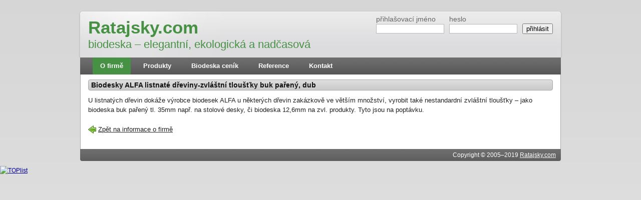

--- FILE ---
content_type: text/html
request_url: https://www.ratajsky.com/news/item/Biodesky-ALFA-listnate-dreviny-zvlastni-tloustky-buk-pareny-dub/?backlink=czoxMzoiOkhvbWU6ZGVmYXVsdCI7
body_size: 2541
content:
<!DOCTYPE html PUBLIC
 '-//W3C//DTD XHTML 1.0 Transitional//EN'
 'http://www.w3.org/TR/xhtml1/DTD/xhtml1-transitional.dtd'>

<html xmlns='http://www.w3.org/1999/xhtml' xml:lang='cs'>
<head>
  <title>Ratajsky.com: Biodesky ALFA listnaté dřeviny-zvláštní tloušťky buk pařený, dub</title>
  <meta http-equiv='Content-language'
           content='cs' />
  <meta http-equiv='Content-type'
           content='application/xhtml+xml; charset=utf-8' />

  <meta name='author' content='Michal Ratajský' />
  <meta name='robots' content='index, follow' />
  <meta name='keywords' content='biodeska, spárovka, kuchyně, frýzy, team7, alfa, rema, rohol, ratajský' />
  <meta name='description' content='Na českém a slovenském trhu reprezentujeme a prodáváme biodesky rakouských firem TEAM7 Natürlich Wohnen GmbH a REMA-Massivholzplattenwerk GmbH.' />

  <!-- Styles -->
  <link rel='stylesheet' type='text/css' href='/styles/blueprint/screen.css' />
  <!--[if lt IE 8]>
  <link rel='stylesheet' type='text/css' href='/styles/blueprint/ie.css' />
  <![endif]-->
  <link rel='stylesheet' type='text/css' href='/styles/jquery-ui/jquery-ui.css' />
  <link rel='stylesheet' type='text/css' href='/styles/colorbox.css' />
  <link rel='stylesheet' type='text/css' href='/styles/jgrowl.css' />
  <link rel='stylesheet' type='text/css' href='/styles/screen.css' />

  <!-- Javascript -->
  <script type='text/javascript' src='/js/jquery.js'></script>
  <script type='text/javascript' src='/js/jquery.nette.js'></script>
  <script type='text/javascript' src='/js/jquery.colorbox.js'></script>
  <script type='text/javascript' src='/js/jquery.jgrowl.js'></script>
  <script type='text/javascript' src='/js/default.js'></script>
  <script type='text/javascript' src='/js/custom.js'></script>
  <script type='text/javascript'>
    setup("\/");
  </script>

</head>
<body>
  <div id='main'>
    <span id='page-data'>
      <input type='hidden' id='page-id' value='News:item' />
    </span>
    <!-- Header -->
    <div id='header'>
      <div class='logo float-left'>
        <div class='p1'><a href='/'>Ratajsky.com</a></div>
        <div class='p2'><a href='/'>biodeska &ndash; elegantní, ekologická a nadčasová</a></div>
      </div>
      <div class='login float-right'>
        <!-- Login -->
        <form action="/news/item/Biodesky-ALFA-listnate-dreviny-zvlastni-tloustky-buk-pareny-dub/?backlink=czoxMzoiOkhvbWU6ZGVmYXVsdCI7&amp;do=formLogin-submit" method="post" id="frm-formLogin" onsubmit="return nette.validateForm(this)">
        <table>
          <tr>
            <td class='quiet'>přihlašovací jméno</td>
            <td class='quiet'>heslo</td>
          </tr>
          <tr>
            <td><input type="text" class="short" name="login" id="frmformLogin-login" value="" /></td>
            <td><input type="password" class="short" name="password" id="frmformLogin-password" /></td>
            <td><input type="submit" name="save" id="frmformLogin-save" value="přihlásit" /></td>
          </tr>
        </table>
        </form>
<!-- Nette Form validator -->

<script type="text/javascript">/*<![CDATA[*/var nette=nette||{};nette.getValue=function(a){if(a){if(!a.nodeName){for(var b=0,c=a.length;b<c;b++)if(a[b].checked)return a[b].value;return null}if(a.nodeName.toLowerCase()==="select"){b=a.selectedIndex;var d=a.options;if(b<0)return null;else if(a.type==="select-one")return d[b].value;b=0;a=[];for(c=d.length;b<c;b++)d[b].selected&&a.push(d[b].value);return a}if(a.type==="checkbox")return a.checked;return a.value.replace(/^\s+|\s+$/g,"")}};
nette.getFormValidators=function(a){a=a.getAttributeNode("id").nodeValue;return this.forms[a]?this.forms[a].validators:[]};nette.validateControl=function(a){var b=this.getFormValidators(a.form)[a.name];return b?b(a):null};nette.validateForm=function(a){var b=a.form||a,c=this.getFormValidators(b);for(var d in c){var e=c[d](a);if(e){b[d].focus&&b[d].focus();alert(e);return false}}return true};nette.toggle=function(a,b){var c=document.getElementById(a);if(c)c.style.display=b?"":"none"};/*]]>*/</script>

<script type="text/javascript">
/* <![CDATA[ */

nette.forms = nette.forms || { };

nette.forms["frm-formLogin"] = {
	validators: {
		"login": function(sender) {
			var res, val, form = sender.form || sender;
			val = nette.getValue(form["login"]); res = val!='' && val!="";
			if (!res) return "Zadejte sv\u00e9 p\u0159ihla\u0161ovac\u00ed jm\u00e9no";
		},
		"password": function(sender) {
			var res, val, form = sender.form || sender;
			val = nette.getValue(form["password"]); res = val!='' && val!="";
			if (!res) return "Zadejte sv\u00e9 heslo";
		}
	},

	toggle: function(sender) {
		var visible, res, form = sender.form || sender;
	}
}



/* ]]> */
</script>

<!-- /Nette Form validator -->


      </div>
      <div class='clear'></div>
    </div>
    <!-- Navigation -->
    <div id='nav'>
      <ul>
        <li class='hover'>
          <a href='/'>O firmě</a>
        </li>
        <li>
          <a href='/products/'>Produkty</a>
        </li>
        <li>
          <a href='/prices/'>Biodeska ceník</a>
        </li>
        <li>
          <a href='/references/'>Reference</a>
        </li>
        <li>
          <a href='/contact/'>Kontakt</a>
        </li>
      </ul>
    </div>
    <!-- Content -->
    <div id='content' class='ui-widget-content'>
              <div class='ui-widget-header ui-corner-all'>
    <div class='float-left'>
      <h1>Biodesky ALFA listnaté dřeviny-zvláštní tloušťky buk pařený, dub</h1>
    </div>
    <div class='clear'></div>
  </div>
  
<p>U listnatých dřevin dokáže výrobce biodesek ALFA u některých dřevin
zakázkově ve větším množství, vyrobit také nestandardní zvláštní
tloušťky – jako biodeska buk pařený tl. 35mm např. na stolové desky,
či biodeska 12,6mm na zvl. produkty. Tyto jsou na poptávku.</p>

  <p>
    <img src='/images/i16-left.png' alt='' />
    <a href='/'>Zpět na informace o firmě</a>
  </p>
    </div>
    <!-- Footer -->
    <div id='footer' class='ui-corner-bottom'>
      Copyright &copy; 2005&ndash;2019 <a href='https://www.ratajsky.com'>Ratajsky.com</a>
    </div>
  </div>
  <!-- toplist -->
  <a href="https://www.toplist.cz/">
    <script type="text/javascript">
      /* <![CDATA[ */
      document.write('<img src="https://toplist.cz/dot.asp?id=145459&amp;http='+escape(document.referrer)+'" width="1" height="1" border=0 alt="TOPlist" />');
      /* ]]> */
    </script>
  </a>
  <noscript>
    <img src="https://toplist.cz/dot.asp?id=145459" border="0" alt="TOPlist" width="1" height="1" />
  </noscript>
  <!-- toplist end -->
</body>
</html>


--- FILE ---
content_type: text/css
request_url: https://www.ratajsky.com/styles/colorbox.css
body_size: 1127
content:
/*
    ColorBox Core Style
    The following rules are the styles that are consistant between themes.
    Avoid changing this area to maintain compatability with future versions of ColorBox.
*/
#colorbox, #cboxOverlay, #cboxWrapper{position:absolute; top:0; left:0; z-index:9999; overflow:hidden;}
#cboxOverlay{position:fixed; width:100%; height:100%;}
#cboxMiddleLeft, #cboxBottomLeft{clear:left;}
#cboxContent{position:relative; overflow:hidden;}
#cboxLoadedContent{overflow:auto;}
#cboxLoadedContent iframe{display:block; width:100%; height:100%; border:0;}
#cboxTitle{margin:0;}
#cboxLoadingOverlay, #cboxLoadingGraphic{position:absolute; top:0; left:0; width:100%;}
#cboxPrevious, #cboxNext, #cboxClose, #cboxSlideshow{cursor:pointer;}

/* 
    Example user style
    The following rules are ordered and tabbed in a way that represents the
    order/nesting of the generated HTML, so that the structure easier to understand.
*/
#cboxOverlay{background:url(colorbox/overlay.png) 0 0 repeat;}
#colorbox{}
    #cboxTopLeft{width:21px; height:21px; background:url(colorbox/controls.png) -100px 0 no-repeat;}
    #cboxTopRight{width:21px; height:21px; background:url(colorbox/controls.png) -129px 0 no-repeat;}
    #cboxBottomLeft{width:21px; height:21px; background:url(colorbox/controls.png) -100px -29px no-repeat;}
    #cboxBottomRight{width:21px; height:21px; background:url(colorbox/controls.png) -129px -29px no-repeat;}
    #cboxMiddleLeft{width:21px; background:url(colorbox/controls.png) left top repeat-y;}
    #cboxMiddleRight{width:21px; background:url(colorbox/controls.png) right top repeat-y;}
    #cboxTopCenter{height:21px; background:url(colorbox/border.png) 0 0 repeat-x;}
    #cboxBottomCenter{height:21px; background:url(colorbox/border.png) 0 -29px repeat-x;}
    #cboxContent{background:#fff;}
        #cboxLoadedContent{margin-bottom:28px;}
        #cboxTitle{position:absolute; bottom:3px; left:0; text-align:center; width:100%; color:#949494;}
        #cboxCurrent{position:absolute; bottom:3px; left:58px; color:#949494;}
        #cboxSlideshow{position:absolute; bottom:3px; right:30px; color:#0092ef;}
        #cboxPrevious{position:absolute; bottom:0; left:0px; background:url(colorbox/controls.png) -75px 0px no-repeat; width:25px; height:25px; text-indent:-9999px;}
        #cboxPrevious.hover{background-position:-75px -25px;}
        #cboxNext{position:absolute; bottom:0; left:27px; background:url(colorbox/controls.png) -50px 0px no-repeat; width:25px; height:25px; text-indent:-9999px;}
        #cboxNext.hover{background-position:-50px -25px;}
        #cboxLoadingOverlay{background:url(colorbox/loading_background.png) center center no-repeat;}
        #cboxLoadingGraphic{background:url(colorbox/loading.gif) center center no-repeat;}
        #cboxClose{position:absolute; bottom:0; right:0; background:url(colorbox/controls.png) -25px 0px no-repeat; width:25px; height:25px; text-indent:-9999px;}
        #cboxClose.hover{background-position:-25px -25px;}

/*
    The following fixes png-transparency for IE6.  
    It is also necessary for png-transparency in IE7 & IE8 to avoid 'black halos' with the fade transition
    
    Since this method does not support CSS background-positioning, it is incompatible with CSS sprites.
    Colorbox preloads navigation hover classes to account for this.
    
    !! Important Note: AlphaImageLoader src paths are relative to the HTML document,
    while regular CSS background images are relative to the CSS document.
.cboxIE #cboxTopLeft{background:transparent; filter: progid:DXImageTransform.Microsoft.AlphaImageLoader(src=/styles/colorbox/internet_explorer/borderTopLeft.png, sizingMethod='scale');}
.cboxIE #cboxTopCenter{background:transparent; filter: progid:DXImageTransform.Microsoft.AlphaImageLoader(src=/styles/colorbox/internet_explorer/borderTopCenter.png, sizingMethod='scale');}
.cboxIE #cboxTopRight{background:transparent; filter: progid:DXImageTransform.Microsoft.AlphaImageLoader(src=/styles/colorbox/internet_explorer/borderTopRight.png, sizingMethod='scale');}
.cboxIE #cboxBottomLeft{background:transparent; filter: progid:DXImageTransform.Microsoft.AlphaImageLoader(src=/styles/colorbox/internet_explorer/borderBottomLeft.png, sizingMethod='scale');}
.cboxIE #cboxBottomCenter{background:transparent; filter: progid:DXImageTransform.Microsoft.AlphaImageLoader(src=/styles/colorbox/internet_explorer/borderBottomCenter.png, sizingMethod='scale');}
.cboxIE #cboxBottomRight{background:transparent; filter: progid:DXImageTransform.Microsoft.AlphaImageLoader(src=/styles/colorbox/internet_explorer/borderBottomRight.png, sizingMethod='scale');}
.cboxIE #cboxMiddleLeft{background:transparent; filter: progid:DXImageTransform.Microsoft.AlphaImageLoader(src=/styles/colorbox/internet_explorer/borderMiddleLeft.png, sizingMethod='scale');}
.cboxIE #cboxMiddleRight{background:transparent; filter: progid:DXImageTransform.Microsoft.AlphaImageLoader(src=/styles/colorbox/internet_explorer/borderMiddleRight.png, sizingMethod='scale');}
*/


--- FILE ---
content_type: text/css
request_url: https://www.ratajsky.com/styles/screen.css
body_size: 2006
content:
/* screen.css */

/* Basic definitions */
body {
    background: #eee url('../images/ratajsky/bg.png') repeat-x;
    margin: 0 auto;
    text-align: left;
}
h1,h2,h3,h4,h5,h6 {
    font-family: Verdana, Helvetica, Arial;
}
h1 {
    font-size: 1.8em;
    font-weight: bold;
    padding: 0;
    margin: 0 0 5px;
}
h2 {
    color: #000;
    font-size: 1.2em;
    border-bottom: 1px solid #000;
    padding: 0;
    margin: 0 0 5px;
}
h3 {
    color: #000;
    font-size: 1.2em;
    padding: 0;
    margin: 0 0 10px;
}
img {
    border: none;
    vertical-align: middle;
}
table {
    width: auto;
}
table td, table th {
    padding: 0 10px 0 0;
}
table tr.hover {
    background-color: #eaeaea !important;
}
table thead tr td {
    font-weight: bold;
    white-space: nowrap;
}
table td.top, table th.top {
    vertical-align: top;
}
table td.center, table th.center {
    text-align: center;
}
table td.right, table th.right {
    text-align: right;
}
table.form td, table.form th {
    padding: 1px 10px 1px 1px;
}
label {
    font-weight: normal;
}
label.required {
    font-weight: bold;
}
input[type=text], input[type=password], select {
    margin: 0.1em 0;
}
a[href^="error:"] {
    background: red !important;
    color: white !important;
}
a.colorbox {
    text-decoration: none;
}

/* Page parts */
#main {
    width: 968px;
    margin: 0 auto;
}
#header {
    color: #fff;
    background: url('../images/ratajsky/header-bg.png') no-repeat;
    height: 95px;
    font-size: 1.2em;
    line-height: 1.2;
    margin-top: 20px;
}
#header, #header a {
    color: #479145;
}
#header .login {
    text-align: right;
    padding: 10px;
}
#header .logo {
    margin: 15px 0px 0px 20px;
}
#header .logo a {
    text-decoration: none;
}
#header .logo .p1 {
    font-family: Bookman, Verdana, Arial, Helvetica, sans-serif;
    font-size: 2.4em;
    font-weight: bold;
}
#header .logo .p1 a {
    text-decoration: none;
}
#header .logo .p2 {
    font-size: 1.5em;
}
#header .logo .p2 a {
    text-decoration: none;
}
#content {
    font-size: 1.1em;
    padding: 10px 15px 10px;
    margin: 0 4px;
    border: none;
    border-left: 1px solid #aaa;
    border-right: 1px solid #aaa;
    overflow: hidden;
}
#page-left {
    float: left;
    width: 640px;
    text-align: justify;
    padding: 0;
    padding-top: 11px;
}
#page-panel {
    float: right;
    background: #f3f3f3;
    width: 250px;
    min-height: 450px;
    border: 1px solid #ccc;
    padding: 10px;
}
#footer {
    text-align: right;
    background: #616161 url('../images/ratajsky/nav-bg.png') repeat-x;
    padding: 3px 10px;
    margin: 0 4px 10px;
}
#footer, #footer a {
    color: #fff;
}
.cboxPhoto:hover {
    cursor: hand; 
    cursor: pointer;
}

/* Elements */
input[type=text].calendar {
    background: #fff url('../images/calendar.png') no-repeat right;
}
input[type=text].calendar-time {
    background: #fff url('../images/calendar.png') no-repeat right;
}
input.short {
    width: 130px;
}
input.shorter {
    width: 90px;
}
input.half {
    width: 300px;
}
input.long {
    width: 700px;
}
textarea.low {
    height: 60px;
}
textarea.texyla {
    width: 100%;
    padding: 0;
}
select.long {
    width: 300px;
}

/* Common classes */
.float-left {
    float: left;
}
.float-right {
    float: right;
}
.icon {
    width: 20px;
    text-align: center;
}
.icon a {
    text-decoration: none;
}
.empty {
    width: 100%;
    color: #bbb;
    font-size: 2em;
    margin: 10px 0;
}
.ui-widget-header {
    height: 14px;
    padding: 2px 5px 4px;
    margin: 0px 0px 10px 0px;
    overflow: hidden;
}
.ui-widget-header a {
    text-decoration: none;
}
.ui-widget-header .navigation {
    font-weight: normal;
}
.ui-widget-header .navigation a {
    text-decoration: underline;
}
.ui-widget-header img {
    vertical-align: top;
    padding: 0;
    margin: 0;
}
.ui-widget-header h1 {
    font-size: 14px;
    font-weight: bold;
    line-height: 16px;
    margin: 0;
    overflow: hidden;
    display: inline;
}
.ui-tabs .ui-tabs-nav {
    margin-left: 15px;
}
.ui-dialog .ui-dialog-titlebar {
    padding: 0.2em 1em 0.5em;
}
.ui-dialog .ui-dialog-title {
    margin: 0;
}

/* Table control */
div.grid-container {
    width: 100%;
    overflow: auto;
}
table.grid {
    font-family: Verdana, Arial, Helvetica, sans-serif;
    background-color: #cdcdcd;
    margin: 10px 0 15px;
    font-size: 13px;
    width: 100%;
    text-align: left;
    border-spacing: 1px 1px;
}
table.grid thead tr th, table.grid tfoot tr th {
    color: #000;
    background: #eee;
    border: 1px solid #fff;
    font-size: 13px;
    padding: 4px;
}
table.grid tbody td {
    color: #3d3d3d;
    padding: 4px;
    vertical-align: middle;
}
table.grid tbody td a:hover {
    color: #000;
    text-decoration: underline;
}
table.grid tr {
    background-color: #fff;
}
table.grid tbody tr.evenrow {
    background-color: #f0f0f6;
}
table.grid tbody tr:hover > td.clickable, table tbody tr.hover {
    background-color: #eaeaea !important;
    cursor: hand; 
    cursor: pointer;
}
table.grid tbody tr.hover {
    background-color: #eaeaea !important;
    cursor: hand; 
    cursor: pointer;
}

/* Paginator */
.paginator {
    margin: 1em 0;
    font-size: 90%;
}
.paginator a, .paginator span {
    margin-right: 0.1em;
    padding: 0.2em 0.5em;
    color: #999;
}
.paginator a {
    border: 1px solid #9aafe5;
    text-decoration: none;
    color: #105cb6;
}
.paginator span.button {
    border: 1px solid #ddd;
}
.paginator .current {
    background: #2e6ab1;
    border: 1px solid #2e6ab1;
    color: #fff;
    font-weight: bold;
}

/* Nav bar */
#nav {
    font-family: Verdana, Helvetica, Arial;
    background: #616161 url('../images/ratajsky/nav-bg.png') repeat-x;
    height: 34px;
    clear: both;
    padding: 0;
    margin: 0 4px;
}
#nav ul {
    list-style: none;
    padding: 0;
    margin: 0 0 0 15px;
}
#nav li {
    background: none;
    float: left;
    margin: 0 0 0 10px; 
    position: relative;
}
#nav li a {
    color: #fff;
    display: block;
    font-size: 1.1em;
    line-height: 24px;
    font-weight: bold;
    padding: 5px 15px;
    margin: 0;
    text-decoration: none;
}
#nav li a:hover, #nav li.hover a {
    background: #479145;
    padding: 5px 15px;
    border-radius: 2px;
    -moz-border-radius: 2px;
    -webkit-border-radius: 2px;
}
#nav li:hover > a {
    text-decoration: none;
}

/* jGrowl */
div.jGrowl div.custom {
    background: url('../images/i48-check.png') #e6efc2 no-repeat top center;
    color: #264409;
    margin: 15px 15px 0px 0px;
    border: 3px solid #c6d880;
    width: 245px;
    height: 80px;
    font-size: 1.1em;
    text-align: center;
    padding: 0px;
    overflow: hidden;
}
div.jGrowl div.custom div.message {
    padding: 40px 15px 10px;
}
div.jGrowl div.custom div.header {
    padding: 7px 15px;
    font-size: 17px;
}
div.jGrowl div.custom div.close {
    display: none;
}

/* Custom classes */
.half {
    width: 49%;
}
.full {
    width: 100%;
}
.flash {
    text-align: center;
}
.bold {
    font-weight: bold;
}
.top-10 {
    margin-top: 10px;
}
.bottom-5 {
    margin-bottom: 5px;
}

.user-admin {
    color: blue;
}
.user-confirmed {
    color: green;
}
.user-unconfirmed {
    color: red;
}
.user-inactive {
    color: grey;
}

img.framed {
    background: #fff;
    padding: 5px;
    margin: 2px 3px;
    border: 1px solid #aaa;
}

ul.products {
    list-style: none;
    margin: 0;
    padding: 0;
}
ul.products li {
    font-size: 1.1em;
    margin-top: 2px;
    padding: 1px 5px;
}
ul.products li.selected {
    font-weight: bold;
}

.news {
    margin: 0px 0px 10px;
}
.news a {
    text-decoration: none;
}
.news .header {
    font-size: 1em;
    font-weight: bold;
    text-decoration: none;
    padding: 3px 5px 0px;
    height: 18px;
    line-height: normal;
    margin: 0;
    border-bottom: none;
}
.news .inner {
    background: #fafafa;
    border: 1px solid #bbb;
    padding: 2px 5px;
    margin: 0;
}
.news .inner h2 {
    color: #111;
    font-size: 0.9em;
    font-weight: bold;
    margin-top: 3px;
    border: none;
}
.news .inner .date {
    color: #479145;
    font-weight: bold;
}
.news .inner .text {
    margin-top: 3px;
}
.news .inner .more {
    margin: 3px 0px;
}
.news .inner .more a {
    text-decoration: underline;
}
.news .inner:hover {
    background: #eee;
}

/* IE */
* html .news .header {
    padding-bottom: 0px;
}


--- FILE ---
content_type: application/javascript
request_url: https://www.ratajsky.com/js/custom.js
body_size: 70
content:
// custom.js

// Form hooks
formHooks = [
    [ 'error', hookError ]
];
pageHooks = [];

// Hooks
function hookError(data)
{
    alert('Chyba: ' + data.error);
    unfade();
    return false;
}

// Fix page panel size
$(window).load(function() {
    if ($('#page-panel').height() < $('#page-left').height())
        $('#page-panel').height($('#page-left').height());
});


--- FILE ---
content_type: application/javascript
request_url: https://www.ratajsky.com/js/jquery.nette.js
body_size: 359
content:
/**
 * AJAX Nette Framwork plugin for jQuery
 *
 * @copyright  Copyright (c) 2009 Jan Marek
 * @copyright  Copyright (c) 2009 David Grudl
 * @copyright  Copyright (c) 2010 Michal Ratajsky
 * @license    MIT
 * @link       http://nettephp.com/cs/extras/jquery-ajax
 */
(function(a){a.nette={success:function(d){if(d){if(d.redirect){window.location.href=d.redirect;return}if(d.state){a.nette.state=d.state}if(d.snippets){for(var b in d.snippets){a.nette.updateSnippet(b,d.snippets[b])}}}try{a.nette.success_custom(d)}catch(c){}},updateSnippet:function(c,b){a("#"+c).html(b)},state:null,spinner:null}})(jQuery);jQuery(function(a){a.ajaxSetup({success:a.nette.success});a("a.ajax").live("click",function(b){if(a(this).hasClass("delete")){if(!confirm("Opravdu smazat položku?")){return false}}if(a(this).hasClass("overwrite")){if(!confirm("Opravdu přepsat položku?")){return false}}b.preventDefault();if(a.active){return}a.post(this.href,a.nette.success)})});


--- FILE ---
content_type: application/javascript
request_url: https://www.ratajsky.com/js/default.js
body_size: 1173
content:
var formHooks=[];var pageHooks=[];var faded=[];var baseUri=null;function post(a,b){if(!$.active){$.post(a,b)}}function unfade(){for(var a=0;a<faded.length;a++){$(faded[a]).fadeTo(0,1)}$(".loader").each(function(){$(this).hide()})}function setup(a){baseUri=a;return false}function setupTexyla(b,a,c){if(jQuery().texyla){$.texyla.setDefaults({previewPath:a,baseDir:b+"texyla",iconPath:b+"texyla/icons/%var%.png",filesPath:c.path,filesThumbPath:c.thumbPath,filesUploadPath:c.uploadPath,filesMkDirPath:c.mkDirPath,filesRenamePath:c.renamePath,filesDeletePath:c.deletePath,filesAllowDelete:true,filesAllowDeleteDir:true,filesAllowMkDir:true,filesAllowRename:true,filesAllowRenameDir:true,filesAllowFilter:false})}return false}(function(a){a.extend(a.nette,{success_custom:function(c){if(c.hook){for(var b=0;b<formHooks.length;b++){if(formHooks[b][0]==c.hook){formHooks[b][1](c);break}}}}})})(jQuery);$(document).ready(function(){var b=document.getElementById("page-id");if(b&&b.value){for(var a=0;a<pageHooks.length;a++){if(pageHooks[a][0]==b.value){pageHooks[a][1]();break}}}if(jQuery().colorbox){$("a.colorbox").live("click",function(){$.fn.colorbox({photo:true,maxWidth:"100%",maxHeight:"100%",transition:"none",slideshowStart:"spustit slideshow",slideshowStop:"zastavit slideshow",current:"{current} z {total}",previous:"předchozí",next:"další",close:"zavřít",href:$(this).attr("href"),rel:$(this).attr("rel")});return false});$(".cboxPhoto").live("click",function(){$.fn.colorbox.close()})}if(jQuery().datepicker){$("input.calendar").datepicker({dateFormat:"dd.mm.yy",buttonImageOnly:true})}if(jQuery().texyla){$(".texyla").texyla({toolbar:["bold","italic","del","sub","sup","color",null,"center","left","right","justify","html",null,"ul","ol",null,"h1","h2","h3",null,"link","img","table","symbol","hr",null,"files"],bottomLeftToolbar:["edit","preview"],bottomRightEditToolbar:["syntax"],bottomRightPreviewToolbar:["syntax"],buttonType:"span",tabs:true})}$("a.ajax").live("click",function(d){var c=$(this).closest(".grid-container");if($(c).hasClass("grid-container")){$(c).fadeTo(0,0.6);faded.push(c)}});$("a.new-window").live("click",function(c){window.open(this.href);return false});$(".growl").each(function(){$.jGrowl($(this).text(),{theme:"custom",speed:0})});$("table.grid tr td.clickable").live("click",function(){$(this).closest("tr").find("td.icon").each(function(){var c=$(this).find("a");if(c.length<1){return true}var d=$(c).first();if(!$(d).hasClass("clickable")&&($(d).hasClass("ajax")||$(d).hasClass("delete"))){return true}if($(d).hasClass("ajax")||$(d).hasClass("colorbox")){$(d).trigger("click");return false}if($(d).hasClass("new-window")){window.open($(d).attr("href"));return false}document.location=$(d).attr("href");return false})});$(".flash").each(function(){if($(this).hasClass("roll")){setTimeout(function(){$(this).animate({opacity:0},1000);$(this).slideUp()},5000)}});if(!window.XMLHttpRequest){$("table.grid tbody tr td.clickable").mouseover(function(){$(this).closest("tr").addClass("hover")});$("table.grid tbody tr td.clickable").mouseout(function(){$(this).closest("tr").removeClass("hover")})}});
